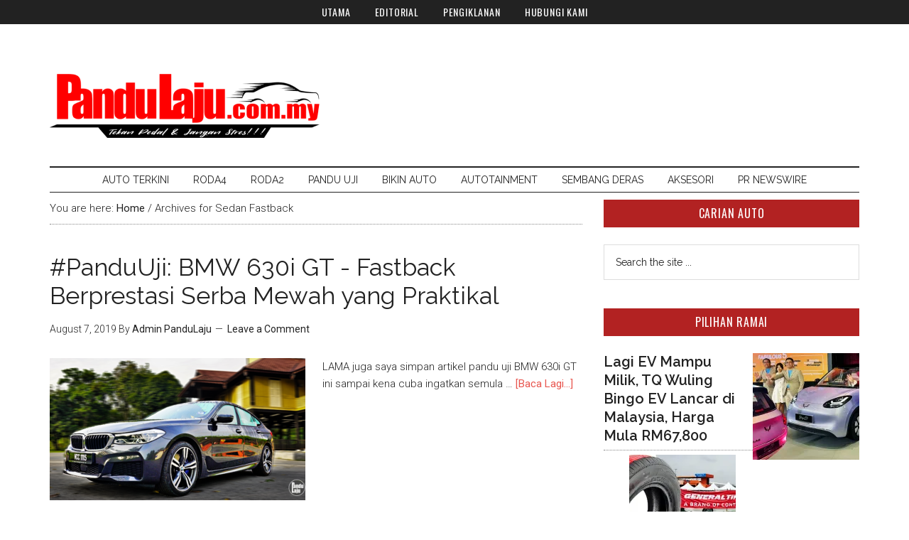

--- FILE ---
content_type: application/javascript
request_url: https://pandulaju.com.my/wp-content/themes/magazine-pro/js/responsive-menu.js?ver=1.0.0
body_size: -298
content:
jQuery(function( $ ){

	$("header .genesis-nav-menu, .nav-primary .genesis-nav-menu, .nav-secondary .genesis-nav-menu").addClass("responsive-menu").before('<div class="responsive-menu-icon"></div>');

	$(".responsive-menu-icon").click(function(){
		$(this).next("header .genesis-nav-menu, .nav-primary .genesis-nav-menu, .nav-secondary .genesis-nav-menu").slideToggle();
	});

	$(window).resize(function(){
		if(window.innerWidth > 768) {
			$("header .genesis-nav-menu, .nav-primary .genesis-nav-menu, .nav-secondary .genesis-nav-menu, nav .sub-menu").removeAttr("style");
			$(".responsive-menu > .menu-item").removeClass("menu-open");
		}
	});

	$(".responsive-menu > .menu-item").click(function(event){
		if (event.target !== this)
		return;
			$(this).find(".sub-menu:first").slideToggle(function() {
			$(this).parent().toggleClass("menu-open");
		});
	});

});